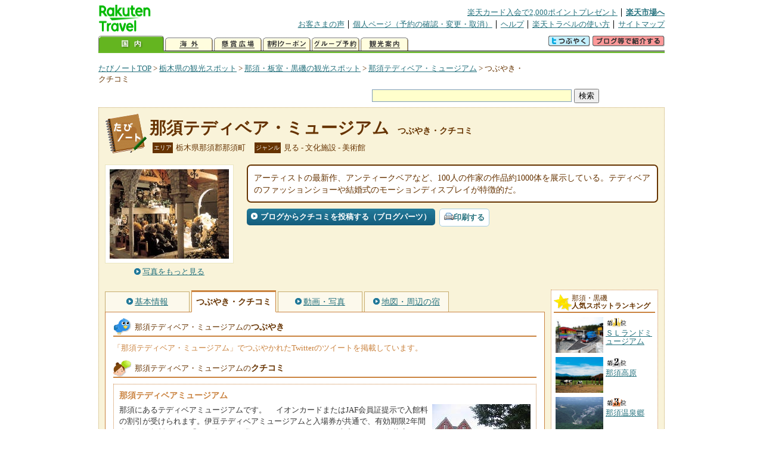

--- FILE ---
content_type: text/html
request_url: https://kanko.travel.rakuten.co.jp/tochigi/spot/S9000093_review.html
body_size: 6513
content:
<!DOCTYPE HTML PUBLIC "-//W3C//DTD HTML 4.01 Transitional//EN" "http://www.w3.org/TR/html4/loose.dtd">
<html xmlns="http://www.w3.org/1999/xhtml" xml:lang="ja" lang="ja" dir="ltr" xmlns:og="http://ogp.me/ns#" xmlns:mixi="http://mixi-platform.com/ns#" xmlns:fb="http://www.facebook.com/2008/fbml">
<head>
<meta http-equiv="Content-Type" content="text/html; charset=Shift_JIS">
<meta http-equiv="Content-Script-Type" content="text/javascript">
<meta http-equiv="Content-Style-Type" content="text/css">
<meta name="description" content="楽天トラベルの観光情報サイト。那須テディベア・ミュージアムの観光情報盛りだくさん！ 那須テディベア・ミュージアムのクチコミや評判、Twitterでのツイートを掲載しています。">
<meta name="keywords" content="那須テディベア・ミュージアム,クチコミ,観光,栃木県,那須郡那須町,楽天">
<meta name="viewport" content="width=device-width,initial-scale=1.0,minimum-scale=1.0,maximum-scale=2.0,user-scalable=yes">
<meta property="og:title" content="楽天トラベル: 那須テディベア・ミュージアム つぶやき・クチコミ （たびノート）">
<meta property="og:type" content="article">
<meta property="og:url" content="https://kanko.travel.rakuten.co.jp/tochigi/spot/S9000093_review.html">
<meta property="og:image" content="https://img.travel.rakuten.co.jp/kanko/thumb/9000093_1500_2.jpg">
<meta property="og:site_name" content="楽天トラベル:たびノート">
<meta property="og:description" content="楽天トラベルの観光情報サイト。那須テディベア・ミュージアムの観光情報盛りだくさん！ 那須テディベア・ミュージアムのクチコミや評判、Twitterでのツイートを掲載しています。">
<link rel="canonical" href="https://kanko.travel.rakuten.co.jp/tochigi/spot/S9000093_review.html">
<link rel="stylesheet" type="text/css" href="https://img.travel.rakuten.co.jp/share/themes/kanko/css/import.css">
<link rel="stylesheet" type="text/css" href="https://img.travel.rakuten.co.jp/share/themes/kanko/css/smp.css" media="only screen and (max-device-width:480px)" > 
<link rel="stylesheet" type="text/css" href="https://img.travel.rakuten.co.jp/share/common/css/thickbox.css" media="screen" />
<link rel="alternate" media="handheld" type="text/html" href="http://m.travel.rakuten.co.jp/kanko/tochigi/S9000093.html">
<script type="text/javascript" src="https://img.travel.rakuten.co.jp/share/common/js/lib/jquery/jquery.js"></script>
<script type="text/javascript" src="https://img.travel.rakuten.co.jp/share/common/js/rakutenTr_thickbox_v20090811.js"></script>
<title>楽天トラベル:那須テディベア・ミュージアム つぶやき・クチコミ（たびノート）</title>
</head>
<body id="spotReview">
<div id="widewrapper">
<!--START_HEADER-->
<div id="grpheaderArea">
<p id="grpSiteID"><a href="//travel.rakuten.co.jp/"><img src="https://img.travel.rakuten.co.jp/package/ana/images/logo_travel_w89.gif" alt="楽天トラベル" width="89" height="45" class="serviceLogo"></a></p>


<dl id="grpRemoteNav">
<dt>楽天グループ関連</dt>
<dd class="grpRelation">
<ul><!--
--><li><a href="//ad2.trafficgate.net/t/r/1367/1441/99636_99636/">楽天カード入会で2,000ポイントプレゼント</a></li><!--
--><li class="grpHome"><a href="//www.rakuten.co.jp/">楽天市場へ</a></li><!--
--></ul>
</dd>
<dt>補助メニュー</dt>
<dd class="grpSiteUtility">
<ul><!--
--><li><a href="//travel.rakuten.co.jp/auto/tabimado_bbs_top.html">お客さまの声</a></li><!--
--><li><a href="https://aps1.travel.rakuten.co.jp/portal/my/prv_page.first">個人ページ（予約の確認・変更・取消）</a></li><!--
--><li><a href="//travel.rakuten.co.jp/help/">ヘルプ</a></li><!--
--><li><a href="//travel.rakuten.co.jp/howto/">楽天トラベルの使い方</a></li><!--
--><li class="grpLast"><a href="//travel.rakuten.co.jp/sitemap/">サイトマップ</a></li><!--
--></ul>
</dd>
</dl>
<dl id="sectionNav" class="scndLyr">
<dt>主なカテゴリー</dt>
<dd class="menuList">
<ul><!--
--><li id="tabKokunai"><span class="current">国内</span></li><!--
--><li id="tabKaigai"><a href="//travel.rakuten.co.jp/kaigai/index.html">海外</a></li><!--
--><li id="tabKenshou"><a href="//img.travel.rakuten.co.jp/image/tr/hs/prsnt/Vftj7/">懸賞広場</a></li><!--
--><li id="tabCoupon"><a href="//img.travel.rakuten.co.jp/image/tr/userm/rakupon/Ko0VY/">割引クーポン</a></li><!--
--><li id="tabAinori"><a href="//img.travel.rakuten.co.jp/image/tr/hs/grptr/zDa1q/">グループ予約</a></li><!--
--><li id="tabTabinote"><a href="//kanko.travel.rakuten.co.jp/">観光案内</a><!--
--></ul>
</dd>
<dd class="grpExpansionArea">
<p><a href="" id="RakutoraTwitter"><img src="https://img.travel.rakuten.co.jp/share/themes/header/images/btnTwitter.gif"></a>
<span id="affiliateBanner"></span>
</p>
</dd>
<script src="https://img.travel.rakuten.co.jp/share/common/js/RakutoraTwitter_kanko.js"></script>
<script src="https://img.travel.rakuten.co.jp/share/common/js/rakutenTr_affiliate.js" type="text/javascript"></script>
<script>
<!--
new RakutoraTwitter().makeUrl(document.title, document.URL);
try{
rakutenTr_affiliate.putTextLinkAnchor(window.location, "affiliateBanner");
} catch (e) {}
-->
</script>
</dl>
</div>
<!--END_HEADER-->
<!--START_MAIN_CONTENTS-->
<div id="locationArea">
<p>
<a href="https://kanko.travel.rakuten.co.jp/">たびノートTOP</a> &gt;
<a href="https://kanko.travel.rakuten.co.jp/tochigi/">栃木県の観光スポット</a> &gt;
<a href="https://kanko.travel.rakuten.co.jp/tochigi/region/nasu.html">那須・板室・黒磯の観光スポット</a> &gt;
<a href="https://kanko.travel.rakuten.co.jp/tochigi/spot/S9000093.html">那須テディベア・ミュージアム</a> &gt;
<strong class="grpLocationLocus">つぶやき・クチコミ</strong>
</p>
<!--/locationArea--></div>
<div id="searchArea">
<form id="cse-search-box" method="post" action="https://kanko.travel.rakuten.co.jp/tabinote/word/sjisKwSearch/">
<div>
<input type="text" name="f_query" size="40" class="textfield"/>
<input type="submit" value="検索" class="submit"/>
<input type="hidden" id="f_page" value="1" name="f_page" />
</div>
</form>
<!--/#searchArea--></div>
<div id="contentsArea">
<div id="titleArea">
<h1>
<a href="https://kanko.travel.rakuten.co.jp/tochigi/spot/S9000093.html">那須テディベア・ミュージアム</a>
<span> つぶやき・クチコミ</span></h1>
<dl class="titleCategory">
<dt>エリア</dt>
<dd>栃木県那須郡那須町</dd>
<dt>ジャンル</dt>
<dd>見る&nbsp;-&nbsp;文化施設&nbsp;-&nbsp;美術館</dd>
</dl>
<!--/titleArea--></div>
<div id="captionArea">
<div class="photo">
<img src="https://img.travel.rakuten.co.jp/kanko/thumb/9000093_1500_2.jpg" alt="那須テディベア・ミュージアム・写真">
<p class="more"><a href="https://web.travel.rakuten.co.jp/portal/my/kanko_pop_image.main?f_flg=S&f_id=9000093&f_pic_no=1&TB_iframe=true&height=600&width=600&static=true" title="那須テディベア・ミュージアムの写真" class="thickbox"><span>写真をもっと見る</span></a></p>
<!--/photo--></div>
<p class="comment"><span>
アーティストの最新作、アンティークベアなど、100人の作家の作品約1000体を展示している。テディベアのファッションショーや結婚式のモーションディスプレイが特徴的だ。
</span></p>
<ul class="button">
<li id="btBlog"><a href="https://kanko.travel.rakuten.co.jp/tochigi/spot/S9000093_blogentry.html"><span>ブログからクチコミを投稿する（ブログパーツ）</span></a></li>
</ul>
<div class="social">
</div>
<!--/captionArea--></div>
<div id="primaryArea">
<ul class="spotNav">
<li><a href="https://kanko.travel.rakuten.co.jp/tochigi/spot/S9000093.html"><span>基本情報</span></a></li>
<li><strong>つぶやき・クチコミ</strong></li>
<li><a href="https://kanko.travel.rakuten.co.jp/tochigi/spot/S9000093_photo.html"><span>動画・写真</span></a></li>
<li><a href="https://kanko.travel.rakuten.co.jp/tochigi/spot/S9000093_hotel.html"><span>地図・周辺の宿</span></a></li>
</ul>
<div class="mainBox">
<div id="tweet">
<h2>那須テディベア・ミュージアムの<span>つぶやき</span></h2>
<p class="tweetExplain">「那須テディベア・ミュージアム」でつぶやかれたTwitterのツイートを掲載しています。</p>
<!--/#tweet--></div>
<div id="kuchikomi">
<h2>那須テディベア・ミュージアムの<span>クチコミ</span></h2>
<div class="kuchikomiBox">
<h3>那須テディベアミュージアム</h3>
<p class="kuchikomiComment">
<img src="https://img.travel.rakuten.co.jp/share/img_community/spot/2006/12/07/9010v.jpg" alt="">
那須にあるテディベアミュージアムです。

　イオンカードまたはJAF会員証提示で入館料の割引が受けられます。伊豆テディベアミュージアムと入場券が共通で、有効期限2年間内で次回無料になる「また来てね！券」がもらえました。

　お土産やさんや喫茶店があり、入館料なしでも利用できます。

　ぬいぐるみのミュージアムですが、手にとって遊べるわけではないため、幼児向けというよりは、小学生以上が対象となります。最適はカップルでしょう。

今、楽天トラベルで特集をやっていて、予約をするだけで無料送迎バスに乗れるので非常に便利でした！しかも、無料宿泊券があたるチャンスもあるのでぜひみなさんもチャレンジしてみましょう！！ 

【楽天トラベル】 
http://travel.rakuten.co.jp/movement/tochigi/06/#monkey</p>
<p class="kuchikomiAuthor">hypercreation さん
（投稿日 07-08-08）</p>
<!--/kuchikomiBox--></div>
<!--/#kuchikomi--></div>
<!--/.mainBox--></div>
<!--/#primaryArea--></div>
<div id="secondaryArea">
<div class="mainBox rankBox" id="spotRank">
<h3><span>那須・黒磯</span><br>人気スポットランキング</h3>
<ol>
<li class="ranking01"><a href="https://kanko.travel.rakuten.co.jp/tochigi/spot/S9000046.html">
<img src="https://img.travel.rakuten.co.jp/kanko/thumb/9000046_3460_1.jpg" alt="">
<span>ＳＬランドミュージアム</span>
</a></li>
<form name="rank_data">
<input type="hidden" name="spotName" value="ＳＬランドミュージアム">
<input type="hidden" name="spotIdo" value="133283.9">
<input type="hidden" name="spotKdo" value="504119.98">
<input type="hidden" name="spotUrl" value="https://kanko.travel.rakuten.co.jp/tochigi/spot/S9000046.html">
</form>
<li class="ranking02"><a href="https://kanko.travel.rakuten.co.jp/tochigi/spot/S9010765.html">
<img src="https://img.travel.rakuten.co.jp/kanko/thumb/9010765_3461_1.jpg" alt="">
<span>那須高原</span>
</a></li>
<form name="rank_data">
<input type="hidden" name="spotName" value="那須高原">
<input type="hidden" name="spotIdo" value="133539.1">
<input type="hidden" name="spotKdo" value="504014.06">
<input type="hidden" name="spotUrl" value="https://kanko.travel.rakuten.co.jp/tochigi/spot/S9010765.html">
</form>
<li class="ranking03"><a href="https://kanko.travel.rakuten.co.jp/tochigi/spot/S9001015.html">
<img src="https://img.travel.rakuten.co.jp/kanko/thumb/9001015_1385_1.jpg" alt="">
<span>那須温泉郷</span>
</a></li>
<form name="rank_data">
<input type="hidden" name="spotName" value="那須温泉郷">
<input type="hidden" name="spotIdo" value="133521.52">
<input type="hidden" name="spotKdo" value="504025.46">
<input type="hidden" name="spotUrl" value="https://kanko.travel.rakuten.co.jp/tochigi/spot/S9001015.html">
</form>
<li class="ranking04"><a href="https://kanko.travel.rakuten.co.jp/tochigi/spot/S9000851.html">
<img src="https://img.travel.rakuten.co.jp/kanko/thumb/9000851_3460_2.jpg" alt="">
<span>那須ワールドモンキーパーク</span>
</a></li>
<form name="rank_data">
<input type="hidden" name="spotName" value="那須ワールドモンキーパーク">
<input type="hidden" name="spotIdo" value="133316.44">
<input type="hidden" name="spotKdo" value="504185.07">
<input type="hidden" name="spotUrl" value="https://kanko.travel.rakuten.co.jp/tochigi/spot/S9000851.html">
</form>
<li class="ranking05"><a href="https://kanko.travel.rakuten.co.jp/tochigi/spot/S9000343.html">
<img src="https://img.travel.rakuten.co.jp/kanko/thumb/9000343_1333_1.jpg" alt="">
<span>キャプテル那須</span>
</a></li>
<form name="rank_data">
<input type="hidden" name="spotName" value="キャプテル那須">
<input type="hidden" name="spotIdo" value="133192.39">
<input type="hidden" name="spotKdo" value="504502.17">
<input type="hidden" name="spotUrl" value="https://kanko.travel.rakuten.co.jp/tochigi/spot/S9000343.html">
</form>
<form name="rank_data">
<input type="hidden" name="spotName" value="こっこランド那須Ｆ．Ｃ．Ｇ">
<input type="hidden" name="spotIdo" value="133391.2">
<input type="hidden" name="spotKdo" value="504317.65">
<input type="hidden" name="spotUrl" value="https://kanko.travel.rakuten.co.jp/tochigi/spot/S9000290.html">
</form>
<form name="rank_data">
<input type="hidden" name="spotName" value="那須サファリパーク">
<input type="hidden" name="spotIdo" value="133400.34">
<input type="hidden" name="spotKdo" value="504032.19">
<input type="hidden" name="spotUrl" value="https://kanko.travel.rakuten.co.jp/tochigi/spot/S9000082.html">
</form>
<form name="rank_data">
<input type="hidden" name="spotName" value="南ヶ丘牧場">
<input type="hidden" name="spotIdo" value="133474.31">
<input type="hidden" name="spotKdo" value="504013.58">
<input type="hidden" name="spotUrl" value="https://kanko.travel.rakuten.co.jp/tochigi/spot/S9000077.html">
</form>
<form name="rank_data">
<input type="hidden" name="spotName" value="那須どうぶつ王国">
<input type="hidden" name="spotIdo" value="133658.34">
<input type="hidden" name="spotKdo" value="504145.27">
<input type="hidden" name="spotUrl" value="https://kanko.travel.rakuten.co.jp/tochigi/spot/S9000052.html">
</form>
<form name="rank_data">
<input type="hidden" name="spotName" value="いちごの森">
<input type="hidden" name="spotIdo" value="133258.4">
<input type="hidden" name="spotKdo" value="504123.74">
<input type="hidden" name="spotUrl" value="https://kanko.travel.rakuten.co.jp/tochigi/spot/S9011370.html">
</form>
<form name="rank_data">
<input type="hidden" name="spotName" value="森林ノ牧場">
<input type="hidden" name="spotIdo" value="133555.73">
<input type="hidden" name="spotKdo" value="504490.27">
<input type="hidden" name="spotUrl" value="https://kanko.travel.rakuten.co.jp/tochigi/spot/S9011286.html">
</form>
<form name="rank_data">
<input type="hidden" name="spotName" value="那須フラワーワールド">
<input type="hidden" name="spotIdo" value="133581.44">
<input type="hidden" name="spotKdo" value="504312.1">
<input type="hidden" name="spotUrl" value="https://kanko.travel.rakuten.co.jp/tochigi/spot/S9011237.html">
</form>
<form name="rank_data">
<input type="hidden" name="spotName" value="キャンプ・アンド・キャビンズ那須高原">
<input type="hidden" name="spotIdo" value="133266.49">
<input type="hidden" name="spotKdo" value="504148.29">
<input type="hidden" name="spotUrl" value="https://kanko.travel.rakuten.co.jp/tochigi/spot/S9010456.html">
</form>
<form name="rank_data">
<input type="hidden" name="spotName" value="那須高原　チーズガーデン　五峰館">
<input type="hidden" name="spotIdo" value="133294.2">
<input type="hidden" name="spotKdo" value="504096.29">
<input type="hidden" name="spotUrl" value="https://kanko.travel.rakuten.co.jp/tochigi/spot/S9010146.html">
</form>
<form name="rank_data">
<input type="hidden" name="spotName" value="那須ハイランドパーク">
<input type="hidden" name="spotIdo" value="約40 種類のアトラクションのうち、半数以上が3歳未満のお子様もご利用頂けます。ワンちゃんと一緒に乗れるアトラクションがあるなど、子供から大人、そしてペットまで楽しめます。">
<input type="hidden" name="spotKdo" value="133424.32">
<input type="hidden" name="spotUrl" value="https://kanko.travel.rakuten.co.jp/tochigi/spot/S9000608.html">
</form>
<form name="rank_data">
<input type="hidden" name="spotName" value="那須高原線（旧ボルケーノハイウェイ）">
<input type="hidden" name="spotIdo" value="133554.27">
<input type="hidden" name="spotKdo" value="504016.59">
<input type="hidden" name="spotUrl" value="https://kanko.travel.rakuten.co.jp/tochigi/spot/S9000088.html">
</form>
<form name="rank_data">
<input type="hidden" name="spotName" value="ダイアナガーデンエンジェル美術館">
<input type="hidden" name="spotIdo" value="133314.5">
<input type="hidden" name="spotKdo" value="504107.36">
<input type="hidden" name="spotUrl" value="https://kanko.travel.rakuten.co.jp/tochigi/spot/S9000070.html">
</form>
<form name="rank_data">
<input type="hidden" name="spotName" value="コミュニティガーデン　那須倶楽部">
<input type="hidden" name="spotIdo" value="133376.36">
<input type="hidden" name="spotKdo" value="504147.61">
<input type="hidden" name="spotUrl" value="https://kanko.travel.rakuten.co.jp/tochigi/spot/S9011714.html">
</form>
<form name="rank_data">
<input type="hidden" name="spotName" value="那須高原展望台">
<input type="hidden" name="spotIdo" value="133567.73">
<input type="hidden" name="spotKdo" value="503993.41">
<input type="hidden" name="spotUrl" value="https://kanko.travel.rakuten.co.jp/tochigi/spot/S9011350.html">
</form>
<form name="rank_data">
<input type="hidden" name="spotName" value="那須岳">
<input type="hidden" name="spotIdo" value="133638.29">
<input type="hidden" name="spotKdo" value="503878.82">
<input type="hidden" name="spotUrl" value="https://kanko.travel.rakuten.co.jp/tochigi/spot/S9010975.html">
</form>
<form name="rank_data">
<input type="hidden" name="spotName" value="石の美術館ＳＴＯＮＥＰＬＡＺＡ">
<input type="hidden" name="spotIdo" value="133155.38">
<input type="hidden" name="spotKdo" value="504599.79">
<input type="hidden" name="spotUrl" value="https://kanko.travel.rakuten.co.jp/tochigi/spot/S9010738.html">
</form>
<form name="rank_data">
<input type="hidden" name="spotName" value="キャンドルハウス　シュシュ">
<input type="hidden" name="spotIdo" value="133340.89">
<input type="hidden" name="spotKdo" value="504033.44">
<input type="hidden" name="spotUrl" value="https://kanko.travel.rakuten.co.jp/tochigi/spot/S9010664.html">
</form>
<form name="rank_data">
<input type="hidden" name="spotName" value="那須高原村オートキャンプ場">
<input type="hidden" name="spotIdo" value="133410.74">
<input type="hidden" name="spotKdo" value="504102.61">
<input type="hidden" name="spotUrl" value="https://kanko.travel.rakuten.co.jp/tochigi/spot/S9010465.html">
</form>
<form name="rank_data">
<input type="hidden" name="spotName" value="那須高原アカルパ">
<input type="hidden" name="spotIdo" value="133533.36">
<input type="hidden" name="spotKdo" value="504235.89">
<input type="hidden" name="spotUrl" value="https://kanko.travel.rakuten.co.jp/tochigi/spot/S9010457.html">
</form>
<form name="rank_data">
<input type="hidden" name="spotName" value="みちのく民芸店">
<input type="hidden" name="spotIdo" value="133534.54">
<input type="hidden" name="spotKdo" value="504017.35">
<input type="hidden" name="spotUrl" value="https://kanko.travel.rakuten.co.jp/tochigi/spot/S9010164.html">
</form>
<form name="rank_data">
<input type="hidden" name="spotName" value="那須温泉神社">
<input type="hidden" name="spotIdo" value="133544.78">
<input type="hidden" name="spotKdo" value="504009.09">
<input type="hidden" name="spotUrl" value="https://kanko.travel.rakuten.co.jp/tochigi/spot/S9010163.html">
</form>
<form name="rank_data">
<input type="hidden" name="spotName" value="那須ロープウェイ">
<input type="hidden" name="spotIdo" value="133637.71">
<input type="hidden" name="spotKdo" value="503920.58">
<input type="hidden" name="spotUrl" value="https://kanko.travel.rakuten.co.jp/tochigi/spot/S9001101.html">
</form>
<form name="rank_data">
<input type="hidden" name="spotName" value="滝のあるつり堀　那須高原清流の里">
<input type="hidden" name="spotIdo" value="133411.34">
<input type="hidden" name="spotKdo" value="503984.47">
<input type="hidden" name="spotUrl" value="https://kanko.travel.rakuten.co.jp/tochigi/spot/S9001099.html">
</form>
<form name="rank_data">
<input type="hidden" name="spotName" value="セント・ミッシェル教会">
<input type="hidden" name="spotIdo" value="133425.77">
<input type="hidden" name="spotKdo" value="504102.48">
<input type="hidden" name="spotUrl" value="https://kanko.travel.rakuten.co.jp/tochigi/spot/S9001094.html">
</form>
<form name="rank_data">
<input type="hidden" name="spotName" value="道の駅　東山道伊王野">
<input type="hidden" name="spotIdo" value="133023.8">
<input type="hidden" name="spotKdo" value="504578.12">
<input type="hidden" name="spotUrl" value="https://kanko.travel.rakuten.co.jp/tochigi/spot/S9000963.html">
</form>
</ol>
<p class="update">2026年01月21日更新</p>
<!--/.rankbox--></div>

<div class="mainBox aroundBox" id="around">
<h3>周辺の<br>観光スポット</h3>
<ul>
<li>
<a href="https://kanko.travel.rakuten.co.jp/tochigi/spot/S9000046.html">
<img src="https://img.travel.rakuten.co.jp/kanko/thumb/9000046_3460_1.jpg" alt="ＳＬランドミュージアム" width="80">
ＳＬランドミュージアム
</a>
</li>
<li>
<a href="https://kanko.travel.rakuten.co.jp/tochigi/spot/S9000050.html">
<img src="https://img.travel.rakuten.co.jp/kanko/thumb/9000050_1709_1.jpg" alt="ＫＰＳ那須高原パラグライダースクール" width="80">
ＫＰＳ那須高原パラグライダースクール
</a>
</li>
<li>
<a href="https://kanko.travel.rakuten.co.jp/tochigi/spot/S9000052.html">
<img src="https://img.travel.rakuten.co.jp/kanko/thumb/9000052_3842_1.jpg" alt="那須どうぶつ王国" width="80">
那須どうぶつ王国
</a>
</li>
<li>
<a href="https://kanko.travel.rakuten.co.jp/tochigi/spot/S9000053.html">
<img src="https://img.travel.rakuten.co.jp/kanko/thumb/9000053_1780_2.jpg" alt="殺生石" width="80">
殺生石
</a>
</li>
<li>
<a href="https://kanko.travel.rakuten.co.jp/tochigi/spot/S9000054.html">
<img src="https://img.travel.rakuten.co.jp/kanko/thumb/22948P120_05.JPG" alt="喰初寺" width="80">
喰初寺
</a>
</li>
</ul>
<p class="more"><a href="https://kanko.travel.rakuten.co.jp/tochigi/region/nasu.html">那須・板室・黒磯の<br>観光スポットをもっと見る</a></p>
<!--/.subBox aroundBox #around--></div>

<!--/secondaryArea--></div>
<!--/contentsArea--></div>
<div id="pagetopArea">
<p class="pagetopCopyright">掲載情報の一部の著作権は提供元企業等に帰属します。 Copyright（C）2026 Shobunsha Publications,Inc. All rights reserved.</p>
<p class="pagetopLink"><a href="#widewrapper">このページのトップへ</a></p>
<!--/pagetopArea--></div>
<!--END_MAIN_CONTENTS-->
<!--START_FOOTER-->
<!-- ========== footer 2023.04.11 ========== -->
<div id="grpRakutenLinkArea">

<div id="grpFooterNav">
<dl>
<dt>サイト基本情報</dt>
<dd>

<ul>
<li><a href="https://travel.rakuten.co.jp/corporate/" rel="nofollow">会社情報</a></li>
<li><a href="https://privacy.rakuten.co.jp/" rel="nofollow">個人情報保護方針</a></li>
<li><a href="https://corp.rakuten.co.jp/csr/">社会的責任[CSR]</a></li>
<li><a href="https://travel.rakuten.co.jp/recruit/">採用情報</a></li>
<li><a href="https://travel.rakuten.co.jp/info/" rel="nofollow">規約集</a></li>
<li><a href="https://travel.rakuten.co.jp/info/hotel_msg.html">資料請求</a></li>
</ul>
<p class="grpCopyright">&copy; Rakuten Group, Inc.</p>

</dd>
</dl>
<!-- /#grpFooterNav --></div>

</div><!-- /div#grpRakutenLinkArea -->

<!-- Google Code start -->
<script type="text/javascript">
/* <![CDATA[ */
var google_conversion_id = 1009382166;
var google_conversion_label = "cX0tCPLd1QMQluan4QM";
var google_custom_params = window.google_tag_params;
var google_remarketing_only = true;
/* ]]> */
</script>
<script type="text/javascript" src="//www.googleadservices.com/pagead/conversion.js">
</script>
<noscript>
<div style="display:inline;">
<img height="1" width="1" style="border-style:none;" alt="" src="//googleads.g.doubleclick.net/pagead/viewthroughconversion/1009382166/?value=0&amp;label=cX0tCPLd1QMQluan4QM&amp;guid=ON&amp;script=0">
</div>
</noscript>
<!-- Google Code finish -->

<!-- ========== /footer ========== -->

<script type="text/javascript">
if("http:" == document.location.protocol) document.write(unescape("%3Cimg src='http://grp02.trc.ashiato.rakuten.co.jp/svc-ashiato/trc?service_id=17'%3E"))
</script>

<script type="text/javascript" src="//img.travel.rakuten.co.jp/share/rtl/js/dserv.js" charset="UTF-8"></script>
<script><!--
(function($) {
    if ($) $(function() {
        try {
            new rtl.Dserv().addSwitchToMbPage();
        } catch(e) {}
    });
})(window.jQuery);
//--></script>

<!--END_FOOTER--> 
<!--/widewrapper--></div>
<!-- Web Analysis Tool START-->
<script language="JavaScript" src="https://img.travel.rakuten.co.jp/share/wat/contents/kanko/spot/spot.js"></script>
<!-- SiteCatalyst code version: H.9.Copyright 1997-2007 Omniture, Inc. More info available at http://www.omniture.com -->
<div id="dynamicElement"></div>
<script language="JavaScript" src="//img.travel.rakuten.co.jp/share/wat/sc/s_code.js"></script>
<script language="JavaScript" src="//img.travel.rakuten.co.jp/share/wat/sc/code_to_paste.js"></script>
<!-- End SiteCatalyst code version: H.9. -->

<!-- Mebius -->
<script type="text/javascript">
var mbHost = (("https:" == document.location.protocol) ? "https://" : "http://");
document.write(unescape("%3Cscript src='" + mbHost + "rd.rakuten.co.jp/js/p_code.js' type='text/javascript'%3E%3C/script%3E"));
</script>
<script type="text/javascript"><!--
	i="6.2994.0";
	n="travel";
	l="travel";
	r=document.referrer;
	document.write(p(i,n,l,r));
//--></script>
<noscript>
    <img src="https://rd.rakuten.co.jp/p/?i=6.2994.0&n=travel&l=travel&r=" />
</noscript>
<!-- /Mebius -->
<script><!--
rt = new rt_sc_variables();
codeToPaste();
--></script>
<!-- Web Analysis Tool END-->
<script type="text/javascript" src="https://img.travel.rakuten.co.jp/share/themes/kanko/js/regular/TabiNote.js"></script>
<form id="driveVia">
<input type="hidden" id="driveLatitude" value="37.04576111">
<input type="hidden" id="driveLongitude" value="140.04248888">
</form>
<script src="https://img.travel.rakuten.co.jp/share/themes/kanko/js/twitter.js" type="text/javascript"></script>
<script type="text/javascript">
<!--
$(function(){
// Display tweets
var script     = document.createElement("script");
script.charset = "x-sjis";
script.id      = "script";
script.src     = "https://search.twitter.com/search.json?callback=show_tweets&q="+encodeURI("那須テディベア・ミュージアム");
document.body.appendChild(script);
});
-->
</script>
</body>
</html>
